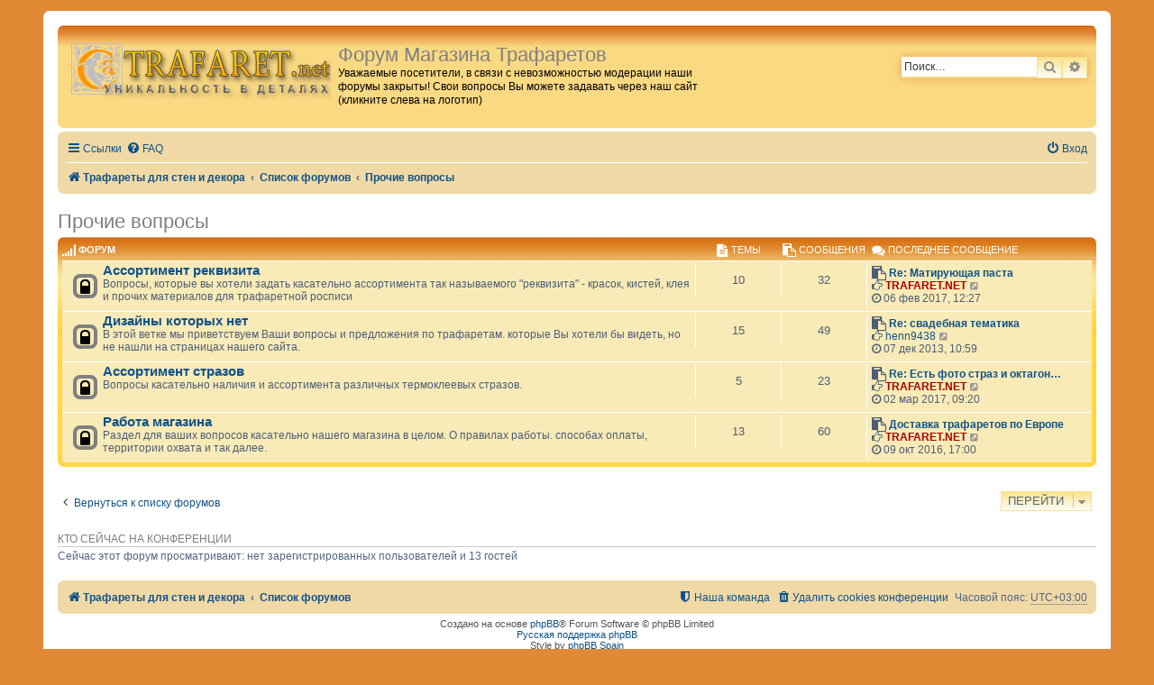

--- FILE ---
content_type: text/html; charset=UTF-8
request_url: https://forum.trafaret.net/viewforum.php?f=11&sid=7b53e841825ad23e57096d8747a69e04
body_size: 5615
content:
<!DOCTYPE html>
<html dir="ltr" lang="ru">
<head>
<meta charset="utf-8" />
<meta http-equiv="X-UA-Compatible" content="IE=edge">
<meta name="viewport" content="width=device-width, initial-scale=1" />
<link rel="apple-touch-icon" sizes="180x180" href="/apple-touch-icon.png" />
<link rel="icon" type="image/png" href="/favicon-32x32.png" sizes="32x32" />
<link rel="icon" type="image/png" href="/favicon-16x16.png" sizes="16x16" />
<link rel="manifest" href="/manifest.json" />
<link rel="mask-icon" href="/safari-pinned-tab.svg" color="#5bbad5" />
<meta name="theme-color" content="#ffffff" />

<title>Прочие вопросы - Форум Магазина Трафаретов</title>


	<link rel="canonical" href="http://forum.trafaret.net/viewforum.php?f=11">

<!--
	phpBB style name: prosilver
	Based on style:   prosilver (this is the default phpBB3 style)
	Original author:  Tom Beddard ( http://www.subBlue.com/ )
	Modified by:
-->

<link href="./assets/css/font-awesome.min.css?assets_version=14" rel="stylesheet">
<link href="./styles/Orange_BBEs/theme/stylesheet.css?assets_version=14" rel="stylesheet">
<link href="./styles/Orange_BBEs/theme/ru/stylesheet.css?assets_version=14" rel="stylesheet">




<!--[if lte IE 9]>
	<link href="./styles/Orange_BBEs/theme/tweaks.css?assets_version=14" rel="stylesheet">
<![endif]-->





</head>
<body id="phpbb" class="nojs notouch section-viewforum ltr ">


<div id="wrap" class="wrap">
	<a id="top" class="top-anchor" accesskey="t"></a>
	<div id="page-header">
		<div class="headerbar" role="banner">
					<div class="inner">

			<div id="site-description" class="site-description">
				<a id="logo" class="logo" href="https://www.trafaret.net" title="Трафареты для стен и декора"><span class="site_logo"></span></a>
				<h1>Форум Магазина Трафаретов</h1>
				<p>Уважаемые посетители, в связи с невозможностью модерации наши форумы закрыты! Свои вопросы Вы можете задавать через наш сайт (кликните слева на логотип)</p>
				<p class="skiplink"><a href="#start_here">Пропустить</a></p>
			</div>

									<div id="search-box" class="search-box search-header" role="search">
				<form action="./search.php?sid=75fd17caf7dc1cce328770cb0b619c1d" method="get" id="search">
				<fieldset>
					<input name="keywords" id="keywords" type="search" maxlength="128" title="Ключевые слова" class="inputbox search tiny" size="20" value="" placeholder="Поиск…" />
					<button class="button button-search" type="submit" title="Поиск">
						<i class="icon fa-search fa-fw" aria-hidden="true"></i><span class="sr-only">Поиск</span>
					</button>
					<a href="./search.php?sid=75fd17caf7dc1cce328770cb0b619c1d" class="button button-search-end" title="Расширенный поиск">
						<i class="icon fa-cog fa-fw" aria-hidden="true"></i><span class="sr-only">Расширенный поиск</span>
					</a>
					<input type="hidden" name="sid" value="75fd17caf7dc1cce328770cb0b619c1d" />

				</fieldset>
				</form>
			</div>
						
			</div>
					</div>
				<div class="navbar" role="navigation">
	<div class="inner">

	<ul id="nav-main" class="nav-main linklist" role="menubar">

		<li id="quick-links" class="quick-links dropdown-container responsive-menu" data-skip-responsive="true">
			<a href="#" class="dropdown-trigger">
				<i class="icon fa-bars fa-fw" aria-hidden="true"></i><span>Ссылки</span>
			</a>
			<div class="dropdown">
				<div class="pointer"><div class="pointer-inner"></div></div>
				<ul class="dropdown-contents" role="menu">
					
											<li class="separator"></li>
																									<li>
								<a href="./search.php?search_id=unanswered&amp;sid=75fd17caf7dc1cce328770cb0b619c1d" role="menuitem">
									<i class="icon fa-file-o fa-fw icon-gray" aria-hidden="true"></i><span>Темы без ответов</span>
								</a>
							</li>
							<li>
								<a href="./search.php?search_id=active_topics&amp;sid=75fd17caf7dc1cce328770cb0b619c1d" role="menuitem">
									<i class="icon fa-file-o fa-fw icon-blue" aria-hidden="true"></i><span>Активные темы</span>
								</a>
							</li>
							<li class="separator"></li>
							<li>
								<a href="./search.php?sid=75fd17caf7dc1cce328770cb0b619c1d" role="menuitem">
									<i class="icon fa-search fa-fw" aria-hidden="true"></i><span>Поиск</span>
								</a>
							</li>
					
											<li class="separator"></li>
																			<li>
								<a href="./memberlist.php?mode=team&amp;sid=75fd17caf7dc1cce328770cb0b619c1d" role="menuitem">
									<i class="icon fa-shield fa-fw" aria-hidden="true"></i><span>Наша команда</span>
								</a>
							</li>
																<li class="separator"></li>

									</ul>
			</div>
		</li>

				<li data-skip-responsive="true">
			<a href="/help/faq?sid=75fd17caf7dc1cce328770cb0b619c1d" rel="help" title="Часто задаваемые вопросы" role="menuitem">
				<i class="icon fa-question-circle fa-fw" aria-hidden="true"></i><span>FAQ</span>
			</a>
		</li>
						
			<li class="rightside"  data-skip-responsive="true">
			<a href="./ucp.php?mode=login&amp;sid=75fd17caf7dc1cce328770cb0b619c1d" title="Вход" accesskey="x" role="menuitem">
				<i class="icon fa-power-off fa-fw" aria-hidden="true"></i><span>Вход</span>
			</a>
		</li>
						</ul>

	<ul id="nav-breadcrumbs" class="nav-breadcrumbs linklist navlinks" role="menubar">
						<li class="breadcrumbs">
							<span class="crumb"  itemtype="http://data-vocabulary.org/Breadcrumb" itemscope=""><a href="https://www.trafaret.net" itemprop="url" data-navbar-reference="home"><i class="icon fa-home fa-fw" aria-hidden="true"></i><span itemprop="title">Трафареты для стен и декора</span></a></span>
										<span class="crumb"  itemtype="http://data-vocabulary.org/Breadcrumb" itemscope=""><a href="./index.php?sid=75fd17caf7dc1cce328770cb0b619c1d" itemprop="url" accesskey="h" data-navbar-reference="index"><span itemprop="title">Список форумов</span></a></span>

											<span class="crumb"  itemtype="http://data-vocabulary.org/Breadcrumb" itemscope="" data-forum-id="11"><a href="./viewforum.php?f=11&amp;sid=75fd17caf7dc1cce328770cb0b619c1d" itemprop="url"><span itemprop="title">Прочие вопросы</span></a></span>
												</li>
		
					<li class="rightside responsive-search">
				<a href="./search.php?sid=75fd17caf7dc1cce328770cb0b619c1d" title="Параметры расширенного поиска" role="menuitem">
					<i class="icon fa-search fa-fw" aria-hidden="true"></i><span class="sr-only">Поиск</span>
				</a>
			</li>
			</ul>

	</div>
</div>
	</div>

	
	<a id="start_here" class="anchor"></a>
	<div id="page-body" class="page-body" role="main">
		
		<h2 class="forum-title"><a href="./viewforum.php?f=11&amp;sid=75fd17caf7dc1cce328770cb0b619c1d">Прочие вопросы</a></h2>
<div>
	<!-- NOTE: remove the style="display: none" when you want to have the forum description on the forum body -->
	<div style="display: none !important;">В этом форуме задавайте вопросы, не подходящие для других разделов. Например, качательно ассортимента красок или трафаретов. Касательно работы нашего магазина в целом. Здесь же можно высказывать свои пожелания нам на будущее.<br /></div>	</div>


	
	
				<div class="forabg">
			<div class="inner">
			<ul class="topiclist">
				<li class="header">
										<dl class="row-item">
						<dt><div class="list-inner"><i class="fa fa-signal fa-lg color-icon"></i> Форум</div></dt>
						<dd class="topics"><i class="fa fa-file-text fa-lg color-icon"></i> Темы</dd>
						<dd class="posts"><i class="fa fa-paste fa-lg color-icon"></i> Сообщения</dd>
						<dd class="lastpost"><span><i class="fa fa-comments fa-lg color-icon"></i> Последнее сообщение</span></dd>
					</dl>
									</li>
			</ul>
			<ul class="topiclist forums">
		
					<li class="row">
						<dl class="row-item forum_read_locked">
				<dt title="Форум закрыт">
										<div class="list-inner">
																		<a href="./viewforum.php?f=12&amp;sid=75fd17caf7dc1cce328770cb0b619c1d" class="forumtitle">Ассортимент реквизита</a>
						<br />Вопросы, которые вы хотели задать касательно ассортимента так называемого "реквизита" - красок, кистей, клея и прочих материалов для трафаретной росписи												
												<div class="responsive-show" style="display: none;">
															Темы: <strong>10</strong>
													</div>
											</div>
				</dt>
									<dd class="topics">10 <dfn>Темы</dfn></dd>
					<dd class="posts">32 <dfn>Сообщения</dfn></dd>
					<dd class="lastpost">
						<span>
																						<i class="fa fa-paste fa-lg"></i> <dfn>Последнее сообщение</dfn>
																										<a href="./viewtopic.php?f=12&amp;p=15438&amp;sid=75fd17caf7dc1cce328770cb0b619c1d#p15438" title="Re: Матирующая паста" class="lastsubject">Re: Матирующая паста</a> <br />
																	<i class="fa fa-hand-o-right"></i> <a href="./memberlist.php?mode=viewprofile&amp;u=2&amp;sid=75fd17caf7dc1cce328770cb0b619c1d" style="color: #AA0000;" class="username-coloured">TRAFARET.NET</a>
																	<a href="./viewtopic.php?f=12&amp;p=15438&amp;sid=75fd17caf7dc1cce328770cb0b619c1d#p15438" title="Перейти к последнему сообщению">
										<i class="icon fa-external-link-square fa-fw icon-lightgray icon-md" aria-hidden="true"></i><span class="sr-only">Перейти к последнему сообщению</span>
									</a>
																<br /><i class="fa fa-clock-o"></i> 06 фев 2017, 12:27
													</span>
					</dd>
							</dl>
					</li>
			
	
	
			
					<li class="row">
						<dl class="row-item forum_read_locked">
				<dt title="Форум закрыт">
										<div class="list-inner">
																		<a href="./viewforum.php?f=13&amp;sid=75fd17caf7dc1cce328770cb0b619c1d" class="forumtitle">Дизайны которых нет</a>
						<br />В этой ветке мы приветствуем Ваши вопросы и предложения по трафаретам. которые Вы хотели бы видеть, но не нашли на страницах нашего сайта.												
												<div class="responsive-show" style="display: none;">
															Темы: <strong>15</strong>
													</div>
											</div>
				</dt>
									<dd class="topics">15 <dfn>Темы</dfn></dd>
					<dd class="posts">49 <dfn>Сообщения</dfn></dd>
					<dd class="lastpost">
						<span>
																						<i class="fa fa-paste fa-lg"></i> <dfn>Последнее сообщение</dfn>
																										<a href="./viewtopic.php?f=13&amp;p=8159&amp;sid=75fd17caf7dc1cce328770cb0b619c1d#p8159" title="Re: свадебная тематика" class="lastsubject">Re: свадебная тематика</a> <br />
																	<i class="fa fa-hand-o-right"></i> <a href="./memberlist.php?mode=viewprofile&amp;u=839&amp;sid=75fd17caf7dc1cce328770cb0b619c1d" class="username">henn9438</a>
																	<a href="./viewtopic.php?f=13&amp;p=8159&amp;sid=75fd17caf7dc1cce328770cb0b619c1d#p8159" title="Перейти к последнему сообщению">
										<i class="icon fa-external-link-square fa-fw icon-lightgray icon-md" aria-hidden="true"></i><span class="sr-only">Перейти к последнему сообщению</span>
									</a>
																<br /><i class="fa fa-clock-o"></i> 07 дек 2013, 10:59
													</span>
					</dd>
							</dl>
					</li>
			
	
	
			
					<li class="row">
						<dl class="row-item forum_read_locked">
				<dt title="Форум закрыт">
										<div class="list-inner">
																		<a href="./viewforum.php?f=15&amp;sid=75fd17caf7dc1cce328770cb0b619c1d" class="forumtitle">Ассортимент стразов</a>
						<br />Вопросы касательно наличия и ассортимента различных термоклеевых стразов.												
												<div class="responsive-show" style="display: none;">
															Темы: <strong>5</strong>
													</div>
											</div>
				</dt>
									<dd class="topics">5 <dfn>Темы</dfn></dd>
					<dd class="posts">23 <dfn>Сообщения</dfn></dd>
					<dd class="lastpost">
						<span>
																						<i class="fa fa-paste fa-lg"></i> <dfn>Последнее сообщение</dfn>
																										<a href="./viewtopic.php?f=15&amp;p=15447&amp;sid=75fd17caf7dc1cce328770cb0b619c1d#p15447" title="Re: Есть фото страз и октагонов?" class="lastsubject">Re: Есть фото страз и октагон…</a> <br />
																	<i class="fa fa-hand-o-right"></i> <a href="./memberlist.php?mode=viewprofile&amp;u=2&amp;sid=75fd17caf7dc1cce328770cb0b619c1d" style="color: #AA0000;" class="username-coloured">TRAFARET.NET</a>
																	<a href="./viewtopic.php?f=15&amp;p=15447&amp;sid=75fd17caf7dc1cce328770cb0b619c1d#p15447" title="Перейти к последнему сообщению">
										<i class="icon fa-external-link-square fa-fw icon-lightgray icon-md" aria-hidden="true"></i><span class="sr-only">Перейти к последнему сообщению</span>
									</a>
																<br /><i class="fa fa-clock-o"></i> 02 мар 2017, 09:20
													</span>
					</dd>
							</dl>
					</li>
			
	
	
			
					<li class="row">
						<dl class="row-item forum_read_locked">
				<dt title="Форум закрыт">
										<div class="list-inner">
																		<a href="./viewforum.php?f=14&amp;sid=75fd17caf7dc1cce328770cb0b619c1d" class="forumtitle">Работа магазина</a>
						<br />Раздел для ваших вопросов касательно нашего магазина в целом. О правилах работы. способах оплаты, территории охвата и так далее.												
												<div class="responsive-show" style="display: none;">
															Темы: <strong>13</strong>
													</div>
											</div>
				</dt>
									<dd class="topics">13 <dfn>Темы</dfn></dd>
					<dd class="posts">60 <dfn>Сообщения</dfn></dd>
					<dd class="lastpost">
						<span>
																						<i class="fa fa-paste fa-lg"></i> <dfn>Последнее сообщение</dfn>
																										<a href="./viewtopic.php?f=14&amp;p=15432&amp;sid=75fd17caf7dc1cce328770cb0b619c1d#p15432" title="Доставка трафаретов по Европе" class="lastsubject">Доставка трафаретов по Европе</a> <br />
																	<i class="fa fa-hand-o-right"></i> <a href="./memberlist.php?mode=viewprofile&amp;u=2&amp;sid=75fd17caf7dc1cce328770cb0b619c1d" style="color: #AA0000;" class="username-coloured">TRAFARET.NET</a>
																	<a href="./viewtopic.php?f=14&amp;p=15432&amp;sid=75fd17caf7dc1cce328770cb0b619c1d#p15432" title="Перейти к последнему сообщению">
										<i class="icon fa-external-link-square fa-fw icon-lightgray icon-md" aria-hidden="true"></i><span class="sr-only">Перейти к последнему сообщению</span>
									</a>
																<br /><i class="fa fa-clock-o"></i> 09 окт 2016, 17:00
													</span>
					</dd>
							</dl>
					</li>
			
				</ul>

			</div>
		</div>
		




	


<div class="action-bar actions-jump">
		<p class="jumpbox-return">
		<a href="./index.php?sid=75fd17caf7dc1cce328770cb0b619c1d" class="left-box arrow-left" accesskey="r">
			<i class="icon fa-angle-left fa-fw icon-black" aria-hidden="true"></i><span>Вернуться к списку форумов</span>
		</a>
	</p>
	
		<div class="jumpbox dropdown-container dropdown-container-right dropdown-up dropdown-left dropdown-button-control" id="jumpbox">
			<span title="Перейти" class="button button-secondary dropdown-trigger dropdown-select">
				<span>Перейти</span>
				<span class="caret"><i class="icon fa-sort-down fa-fw" aria-hidden="true"></i></span>
			</span>
		<div class="dropdown">
			<div class="pointer"><div class="pointer-inner"></div></div>
			<ul class="dropdown-contents">
																				<li><a href="./viewforum.php?f=1&amp;sid=75fd17caf7dc1cce328770cb0b619c1d" class="jumpbox-cat-link"> <span> Трафаретная роспись</span></a></li>
																<li><a href="./viewforum.php?f=2&amp;sid=75fd17caf7dc1cce328770cb0b619c1d" class="jumpbox-sub-link"><span class="spacer"></span> <span> &#8627; &nbsp; Как правильно?</span></a></li>
																<li><a href="./viewforum.php?f=7&amp;sid=75fd17caf7dc1cce328770cb0b619c1d" class="jumpbox-sub-link"><span class="spacer"></span> <span> &#8627; &nbsp; Галерея</span></a></li>
																<li><a href="./viewforum.php?f=10&amp;sid=75fd17caf7dc1cce328770cb0b619c1d" class="jumpbox-sub-link"><span class="spacer"></span> <span> &#8627; &nbsp; Обсуждение дизайнов</span></a></li>
																<li><a href="./viewforum.php?f=11&amp;sid=75fd17caf7dc1cce328770cb0b619c1d" class="jumpbox-cat-link"> <span> Прочие вопросы</span></a></li>
																<li><a href="./viewforum.php?f=12&amp;sid=75fd17caf7dc1cce328770cb0b619c1d" class="jumpbox-sub-link"><span class="spacer"></span> <span> &#8627; &nbsp; Ассортимент реквизита</span></a></li>
																<li><a href="./viewforum.php?f=13&amp;sid=75fd17caf7dc1cce328770cb0b619c1d" class="jumpbox-sub-link"><span class="spacer"></span> <span> &#8627; &nbsp; Дизайны которых нет</span></a></li>
																<li><a href="./viewforum.php?f=15&amp;sid=75fd17caf7dc1cce328770cb0b619c1d" class="jumpbox-sub-link"><span class="spacer"></span> <span> &#8627; &nbsp; Ассортимент стразов</span></a></li>
																<li><a href="./viewforum.php?f=14&amp;sid=75fd17caf7dc1cce328770cb0b619c1d" class="jumpbox-sub-link"><span class="spacer"></span> <span> &#8627; &nbsp; Работа магазина</span></a></li>
																<li><a href="./viewforum.php?f=4&amp;sid=75fd17caf7dc1cce328770cb0b619c1d" class="jumpbox-cat-link"> <span> Жалобы и благодарности</span></a></li>
																<li><a href="./viewforum.php?f=5&amp;sid=75fd17caf7dc1cce328770cb0b619c1d" class="jumpbox-sub-link"><span class="spacer"></span> <span> &#8627; &nbsp; Жалобы</span></a></li>
																<li><a href="./viewforum.php?f=6&amp;sid=75fd17caf7dc1cce328770cb0b619c1d" class="jumpbox-sub-link"><span class="spacer"></span> <span> &#8627; &nbsp; Благодарности</span></a></li>
																<li><a href="./viewforum.php?f=3&amp;sid=75fd17caf7dc1cce328770cb0b619c1d" class="jumpbox-cat-link"> <span> Техподдержка</span></a></li>
																<li><a href="./viewforum.php?f=8&amp;sid=75fd17caf7dc1cce328770cb0b619c1d" class="jumpbox-sub-link"><span class="spacer"></span> <span> &#8627; &nbsp; Сайт</span></a></li>
																<li><a href="./viewforum.php?f=9&amp;sid=75fd17caf7dc1cce328770cb0b619c1d" class="jumpbox-sub-link"><span class="spacer"></span> <span> &#8627; &nbsp; Форум</span></a></li>
											</ul>
		</div>
	</div>

	</div>

	<div class="stat-block online-list">
		<h3>Кто сейчас на конференции</h3>
		<p>Сейчас этот форум просматривают: нет зарегистрированных пользователей и 13 гостей</p>
	</div>


			</div>


<div id="page-footer" class="page-footer" role="contentinfo">
	<div class="navbar" role="navigation">
	<div class="inner">

	<ul id="nav-footer" class="nav-footer linklist" role="menubar">
		<li class="breadcrumbs">
							<span class="crumb"><a href="https://www.trafaret.net" data-navbar-reference="home"><i class="icon fa-home fa-fw" aria-hidden="true"></i><span>Трафареты для стен и декора</span></a></span>									<span class="crumb"><a href="./index.php?sid=75fd17caf7dc1cce328770cb0b619c1d" data-navbar-reference="index"><span>Список форумов</span></a></span>					</li>
		
				<li class="rightside">Часовой пояс: <abbr title="UTC+3">UTC+03:00</abbr></li>
							<li class="rightside">
				<a href="./ucp.php?mode=delete_cookies&amp;sid=75fd17caf7dc1cce328770cb0b619c1d" data-ajax="true" data-refresh="true" role="menuitem">
					<i class="icon fa-trash fa-fw" aria-hidden="true"></i><span>Удалить cookies конференции</span>
				</a>
			</li>
												<li class="rightside" data-last-responsive="true">
				<a href="./memberlist.php?mode=team&amp;sid=75fd17caf7dc1cce328770cb0b619c1d" role="menuitem">
					<i class="icon fa-shield fa-fw" aria-hidden="true"></i><span>Наша команда</span>
				</a>
			</li>
							</ul>

	</div>
</div>

	<div class="copyright">
				Создано на основе <a href="https://www.phpbb.com/">phpBB</a>&reg; Forum Software &copy; phpBB Limited
		<br /><a href='http://www.phpbbguru.net/'>Русская поддержка phpBB</a>		<br />Style by <a href="http://www.phpbb-es.com/">phpBB Spain</a>
		<br /><a href="http://www.phpbb-work.ru/">Моды и расширения phpBB</a>					</div>

	<div id="darkenwrapper" class="darkenwrapper" data-ajax-error-title="Ошибка AJAX" data-ajax-error-text="При обработке запроса произошла ошибка." data-ajax-error-text-abort="Запрос прерван пользователем." data-ajax-error-text-timeout="Время запроса истекло; повторите попытку." data-ajax-error-text-parsererror="При выполнении запроса возникла непредвиденная ошибка, и сервер вернул неверный ответ.">
		<div id="darken" class="darken">&nbsp;</div>
	</div>

	<div id="phpbb_alert" class="phpbb_alert" data-l-err="Ошибка" data-l-timeout-processing-req="Время выполнения запроса истекло.">
		<a href="#" class="alert_close">
			<i class="icon fa-times-circle fa-fw" aria-hidden="true"></i>
		</a>
		<h3 class="alert_title">&nbsp;</h3><p class="alert_text"></p>
	</div>
	<div id="phpbb_confirm" class="phpbb_alert">
		<a href="#" class="alert_close">
			<i class="icon fa-times-circle fa-fw" aria-hidden="true"></i>
		</a>
		<div class="alert_text"></div>
	</div>
</div>

</div>

<div>
	<a id="bottom" class="anchor" accesskey="z"></a>
	<img src="./cron.php?cron_type=cron.task.text_reparser.poll_option&amp;sid=75fd17caf7dc1cce328770cb0b619c1d" width="1" height="1" alt="cron" /></div>

<script type="text/javascript" src="./assets/javascript/jquery.min.js?assets_version=14"></script>
<script type="text/javascript" src="./assets/javascript/core.js?assets_version=14"></script>



<script type="text/javascript" src="./styles/prosilver/template/forum_fn.js?assets_version=14"></script>
<script type="text/javascript" src="./styles/prosilver/template/ajax.js?assets_version=14"></script>



</body>
</html>


--- FILE ---
content_type: text/css
request_url: https://forum.trafaret.net/styles/Orange_BBEs/theme/ru/stylesheet.css?assets_version=14
body_size: -12
content:
/* Online image */
.online { background-image: url("./icon_user_online.gif"); }

/* Offline image */
.offline { background-image: url("./icon_user_offline.gif"); }